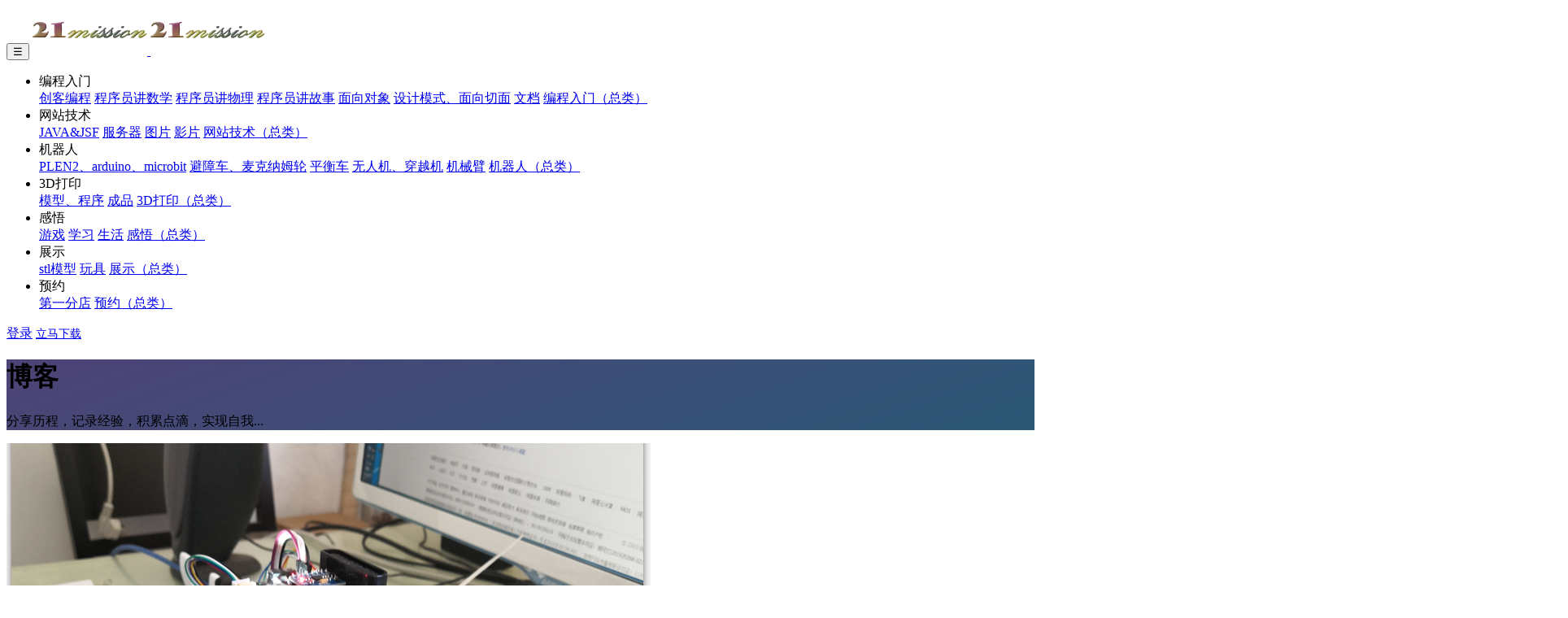

--- FILE ---
content_type: text/html;charset=UTF-8
request_url: http://21mission.cn/article/category/balanceCar
body_size: 23950
content:
<!doctype html>
<html lang="en">
<head>
    <meta charset="utf-8">
    <meta name="viewport" content="width=device-width, initial-scale=1, shrink-to-fit=no">
    <meta name="description" content="">
    <meta name="keywords" content="">
    <title>平衡车-仰望星空</title>
    <!-- Styles -->
    <link href="/templates/21missionTheme/assets/css/page.min.css" rel="stylesheet">
    <link href="/templates/21missionTheme/assets/css/style.css" rel="stylesheet">
    <link href="/templates/21missionTheme/assets/css/newjpress.min.css" rel="stylesheet">
    <link href="/templates/21missionTheme/css/jp.css" rel="stylesheet">
    <!-- Favicons -->
    <link rel="apple-touch-icon" href="/templates/21missionTheme/images/apple-touch-icon.png">
    <link rel="icon" href="/templates/21missionTheme/images/favicon.png">

    <script>
        var jpress = {cpath:''}
//        window.addEventListener('touchmove', func, { passive: false });
    </script>
</head>
<body>
    <nav class="navbar navbar-expand-lg navbar-stick-dark navbar-light" data-navbar="sticky">
        <div class="container">
            <div class="navbar-left">
                <button class="navbar-toggler" type="button">☰</button>
                <a class="navbar-brand" href="/">
                    <img class="logo-dark" src="/attachment/20201031/0ff5397f3a8e4b3d92241502649e7f68.png" alt="logo">
                    <img class="logo-light" src="/attachment/20201031/0ff5397f3a8e4b3d92241502649e7f68.png" alt="logo">
                </a>
            </div>
            <section class="navbar-mobile">

                    <ul class="nav-navbar nav ml-auto">
                        <li class="nav-item">
                            <a class="nav-link ">
                                编程入门
                                <i class="fa fa-caret-down"></i>
                            </a>

                            <nav class="nav">
                                <a class="nav-link" href="/article/category/chdrProgramming">创客编程</a>
                                <a class="nav-link" href="/article/category/mathProgramming">程序员讲数学</a>
                                <a class="nav-link" href="/article/category/physicsProgramming">程序员讲物理</a>
                                <a class="nav-link" href="/article/category/storyPrograming">程序员讲故事</a>
                                <a class="nav-link" href="/article/category/ObjectOrientedProgramming">面向对象</a>
                                <a class="nav-link" href="/article/category/DesignPattern">设计模式、面向切面</a>
                                <a class="nav-link" href="/article/category/programDoc">文档</a>
                                <a class="nav-link" href="/article/category/programming">编程入门（总类）</a>
                            </nav>
                        </li>
                        <li class="nav-item">
                            <a class="nav-link ">
                                网站技术
                                <i class="fa fa-caret-down"></i>
                            </a>

                            <nav class="nav">
                                <a class="nav-link" href="/article/category/JAVA">JAVA&amp;JSF</a>
                                <a class="nav-link" href="/article/category/server">服务器</a>
                                <a class="nav-link" href="/article/category/picture">图片</a>
                                <a class="nav-link" href="/article/category/movie">影片</a>
                                <a class="nav-link" href="/article/category/JSF">网站技术（总类）</a>
                            </nav>
                        </li>
                        <li class="nav-item">
                            <a class="nav-link active">
                                机器人
                                <i class="fa fa-caret-down"></i>
                            </a>

                            <nav class="nav">
                                <a class="nav-link" href="/article/category/PLEN2">PLEN2、arduino、microbit</a>
                                <a class="nav-link" href="/article/category/avoidCar">避障车、麦克纳姆轮</a>
                                <a class="nav-link" href="/article/category/balanceCar">平衡车</a>
                                <a class="nav-link" href="/article/category/fpvDrone">无人机、穿越机</a>
                                <a class="nav-link" href="/article/category/clock">机械臂</a>
                                <a class="nav-link" href="/article/category/robot">机器人（总类）</a>
                            </nav>
                        </li>
                        <li class="nav-item">
                            <a class="nav-link ">
                                3D打印
                                <i class="fa fa-caret-down"></i>
                            </a>

                            <nav class="nav">
                                <a class="nav-link" href="/article/category/stl">模型、程序</a>
                                <a class="nav-link" href="/article/category/endProduct">成品</a>
                                <a class="nav-link" href="/article/category/3Dprinte">3D打印（总类）</a>
                            </nav>
                        </li>
                        <li class="nav-item">
                            <a class="nav-link ">
                                感悟
                                <i class="fa fa-caret-down"></i>
                            </a>

                            <nav class="nav">
                                <a class="nav-link" href="/article/category/game">游戏</a>
                                <a class="nav-link" href="/article/category/teach">学习</a>
                                <a class="nav-link" href="/article/category/living">生活</a>
                                <a class="nav-link" href="/article/category/feeling">感悟（总类）</a>
                            </nav>
                        </li>
                        <li class="nav-item">
                            <a class="nav-link ">
                                展示
                                <i class="fa fa-caret-down"></i>
                            </a>

                            <nav class="nav">
                                <a class="nav-link" href="/product/category/stl">stl模型</a>
                                <a class="nav-link" href="/product/category/toy">玩具</a>
                                <a class="nav-link" href="/product/category/shop">展示（总类）</a>
                            </nav>
                        </li>
                        <li class="nav-item">
                            <a class="nav-link ">
                                预约
                                <i class="fa fa-caret-down"></i>
                            </a>

                            <nav class="nav">
                                <a class="nav-link" href="/reservation/category/yucai">第一分店</a>
                                <a class="nav-link" href="/reservation/category/reserve">预约（总类）</a>
                            </nav>
                        </li>
                    </ul>
                <div class="nav-download d-inline-flex">
                    <a class="nav-link" href="/user/login">登录</a>

                    <a class="btn" href="/download" style="font-size: 14px;">立马下载</a>
                </div>


            </section>
        </div>
    </nav>



  <!-- Header -->
  <header class="header text-center text-white" style="background-image: linear-gradient(-20deg, #2b5876 0%, #4e4376 100%);">
    <div class="container">

      <div class="row">
        <div class="col-md-8 mx-auto">
          <h1>博客</h1>
          <p class="lead-2 opacity-90 mt-6">分享历程，记录经验，积累点滴，实现自我...</p>

        </div>
      </div>

    </div>
  </header><!-- /.header -->


  <main class="main-content">
    <div class="section section-white bg-gray">
      <div class="container">
        <div class="row">


          <div class="col-md-8 col-xl-9">
            <div class="row gap-y">

<div class="card mb-30">
  <div class="row align-items-center h-full">
    <div class="col-12 col-md-4">
      <a href="/article/80"><img src="/attachment/20201030/dd5a322b940848d0ad6a87d730b0b057.png" alt="..."></a>
    </div>

    <div class="col-12 col-md-8">
      <div class="card-block">
        <h4 class="card-title"><a href="/article/80"> 平衡车动作演示</a></h4>
        <p class="card-text"></p>

      </div>
    </div>
  </div>
</div>
<div class="card mb-30">
  <div class="row align-items-center h-full">
    <div class="col-12 col-md-4">
      <a href="/article/1118"><img src="/templates/21missionTheme/images/nothumbnail.jpg" alt="..."></a>
    </div>

    <div class="col-12 col-md-8">
      <div class="card-block">
        <h4 class="card-title"><a href="/article/1118"> 鹰眼拇指相机导出文件重命名小程序</a></h4>
        <p class="card-text">[hide] 两个文件，一个是加前缀，一个是只保留后面的两位顺序号 可以更改文件序号 [/hide] #效果：对选定文件夹下面的所有文件和它的子文件夹 在旧名字的基础上加一个前缀
import os,</p>

      </div>
    </div>
  </div>
</div>
<div class="card mb-30">
  <div class="row align-items-center h-full">
    <div class="col-12 col-md-4">
      <a href="/article/1116"><img src="/templates/21missionTheme/images/nothumbnail.jpg" alt="..."></a>
    </div>

    <div class="col-12 col-md-8">
      <div class="card-block">
        <h4 class="card-title"><a href="/article/1116"> 3D打印文件——摄像头</a></h4>
        <p class="card-text">鹰眼4k拇指相机卡座 火流星 [hide] 火流星 [/hide] [hide] 大薯片 [/hide]</p>

      </div>
    </div>
  </div>
</div>
<div class="card mb-30">
  <div class="row align-items-center h-full">
    <div class="col-12 col-md-4">
      <a href="/article/1104"><img src="/templates/21missionTheme/images/nothumbnail.jpg" alt="..."></a>
    </div>

    <div class="col-12 col-md-8">
      <div class="card-block">
        <h4 class="card-title"><a href="/article/1104"> 模拟器打开顺序</a></h4>
        <p class="card-text">登录liftoff，进入游戏，进入关卡。开机遥控器，选择模式，插入耳机线。将加密狗插入usb</p>

      </div>
    </div>
  </div>
</div>
<div class="card mb-30">
  <div class="row align-items-center h-full">
    <div class="col-12 col-md-4">
      <a href="/article/1103"><img src="/templates/21missionTheme/images/nothumbnail.jpg" alt="..."></a>
    </div>

    <div class="col-12 col-md-8">
      <div class="card-block">
        <h4 class="card-title"><a href="/article/1103"> 加密狗使用方法</a></h4>
        <p class="card-text">加密狗使用方法：打开liftoff，进入关卡。打开遥控器，插入狗盘。关闭游戏、关闭遥控器、断开狗盘。</p>

      </div>
    </div>
  </div>
</div>
<div class="card mb-30">
  <div class="row align-items-center h-full">
    <div class="col-12 col-md-4">
      <a href="/article/1094"><img src="/attachment/20230629/9739296f243840d7b07a95c71f1895b7.png" alt="..."></a>
    </div>

    <div class="col-12 col-md-8">
      <div class="card-block">
        <h4 class="card-title"><a href="/article/1094"> pr治疗镜头畸变</a></h4>
        <p class="card-text">视频效果——》扭曲——》镜头扭曲——》曲率：-22</p>

      </div>
    </div>
  </div>
</div>
<div class="card mb-30">
  <div class="row align-items-center h-full">
    <div class="col-12 col-md-4">
      <a href="/article/1093"><img src="/templates/21missionTheme/images/nothumbnail.jpg" alt="..."></a>
    </div>

    <div class="col-12 col-md-8">
      <div class="card-block">
        <h4 class="card-title"><a href="/article/1093"> 穿越机重量</a></h4>
        <p class="card-text">小薯片：机身重量36.1电池重量26.6总重62.7 大薯片：机身重量161.0电池重量93.0鹰眼相机18.5总重272.5</p>

      </div>
    </div>
  </div>
</div>
<div class="card mb-30">
  <div class="row align-items-center h-full">
    <div class="col-12 col-md-4">
      <a href="/article/1092"><img src="/templates/21missionTheme/images/nothumbnail.jpg" alt="..."></a>
    </div>

    <div class="col-12 col-md-8">
      <div class="card-block">
        <h4 class="card-title"><a href="/article/1092"> 穿越机特殊设置之设置图传低功率vtx_low_power_disarm</a></h4>
        <p class="card-text">get vtx_low_power_disarm 查看是否更改成功 set vtx_low_power_disarm = ON set vbat_sag_compensation = 100 set </p>

      </div>
    </div>
  </div>
</div>
<div class="card mb-30">
  <div class="row align-items-center h-full">
    <div class="col-12 col-md-4">
      <a href="/article/1085"><img src="/attachment/20230608/90be51afce574829afd8651b8bd7a21f.png" alt="..."></a>
    </div>

    <div class="col-12 col-md-8">
      <div class="card-block">
        <h4 class="card-title"><a href="/article/1085"> 已知Betaflight地面站10.7.2不能支持小薯片的4.3.1完成一些CLI的设置</a></h4>
        <p class="card-text">例如油门限制、按比例限制油门 例如set vbat_sag_compensation = 100 对电压压降进行 "100%"的补偿 那么如何达到解放左手小心翼翼的效果呢？ 就是在</p>

      </div>
    </div>
  </div>
</div>
<div class="card mb-30">
  <div class="row align-items-center h-full">
    <div class="col-12 col-md-4">
      <a href="/article/1084"><img src="/templates/21missionTheme/images/nothumbnail.jpg" alt="..."></a>
    </div>

    <div class="col-12 col-md-8">
      <div class="card-block">
        <h4 class="card-title"><a href="/article/1084"> 升降舵、副翼、方向舵、油门控制通道的英文简称分别是ELE、AIL、RUD、THR</a></h4>
        <p class="card-text">先保存着。没有对应上横滚（副翼）和俯仰（升降舵） inputs rudder        [ˈrʌdə(r)]    为方向舵    偏航
elevator    [ˈelɪveɪtə(r)]   </p>

      </div>
    </div>
  </div>
</div>

            </div>


<nav>
  <ul class="pagination justify-content-center">
    <li class="page-item previous disabled">
      <a class="page-link" href="javascript:;">←</a>
    </li>
    <li class="page-item active">
      <a class="page-link" href="javascript:;">1</a>
    </li>
    <li class="page-item ">
      <a class="page-link" href="/article/category/balanceCar-2">2</a>
    </li>
    <li class="page-item ">
      <a class="page-link" href="/article/category/balanceCar-3">3</a>
    </li>
    <li class="page-item ">
      <a class="page-link" href="/article/category/balanceCar-4">4</a>
    </li>
    <li class="page-item next">
      <a class="page-link" href="/article/category/balanceCar-2">→</a>
    </li>
  </ul>
</nav>


          </div>



          <div class="col-md-4 col-xl-3">
            <div class="sidebar px-4 py-md-0">

              <h6 class="sidebar-title">文章搜索</h6>
              <form id="searchform" action="/article/search" class="input-group" method="GET" target="_blank">
                <input type="search" class="form-control" name="keyword" placeholder="输入关键字" autocomplete="off">
                <div class="input-group-addon">
                  <span class="input-group-text"><i class="ti-search"></i></span>
                </div>
              </form>

              <hr>

              <h6 class="sidebar-title">分类</h6>
              <div class="row link-color-default fs-14 lh-24">
                <div class="col-6"><a href="/article/category/programming">编程入门</a></div>
                <div class="col-6"><a href="/article/category/chdrProgramming">创客编程</a></div>
                <div class="col-6"><a href="/article/category/mathProgramming">程序员讲数学</a></div>
                <div class="col-6"><a href="/article/category/physicsProgramming">程序员讲物理</a></div>
                <div class="col-6"><a href="/article/category/storyPrograming">程序员讲故事</a></div>
                <div class="col-6"><a href="/article/category/ObjectOrientedProgramming">面向对象</a></div>
                <div class="col-6"><a href="/article/category/DesignPattern">设计模式、面向切面</a></div>
                <div class="col-6"><a href="/article/category/programDoc">文档</a></div>
                <div class="col-6"><a href="/article/category/programWithChildren">创客编程-软件课程</a></div>
                <div class="col-6"><a href="/article/category/microbit">创客编程-硬件课程</a></div>
                <div class="col-6"><a href="/article/category/interest">创客编程-兴趣课</a></div>
                <div class="col-6"><a href="/article/category/lanqiao">蓝桥杯/STEMA大赛</a></div>
                <div class="col-6"><a href="/article/category/JSF">网站技术</a></div>
                <div class="col-6"><a href="/article/category/JAVA">JAVA&amp;JSF</a></div>
                <div class="col-6"><a href="/article/category/server">服务器</a></div>
                <div class="col-6"><a href="/article/category/picture">图片</a></div>
                <div class="col-6"><a href="/article/category/movie">影片</a></div>
                <div class="col-6"><a href="/article/category/robot">机器人</a></div>
                <div class="col-6"><a href="/article/category/PLEN2">PLEN2、arduino、microbit</a></div>
                <div class="col-6"><a href="/article/category/avoidCar">避障车、麦克纳姆轮</a></div>
                <div class="col-6"><a href="/article/category/balanceCar">平衡车</a></div>
                <div class="col-6"><a href="/article/category/fpvDrone">无人机、穿越机</a></div>
                <div class="col-6"><a href="/article/category/clock">机械臂</a></div>
                <div class="col-6"><a href="/article/category/3Dprinte">3D打印</a></div>
                <div class="col-6"><a href="/article/category/stl">模型、程序</a></div>
                <div class="col-6"><a href="/article/category/endProduct">成品</a></div>
                <div class="col-6"><a href="/article/category/feeling">感悟</a></div>
                <div class="col-6"><a href="/article/category/game">游戏</a></div>
                <div class="col-6"><a href="/article/category/teach">学习</a></div>
                <div class="col-6"><a href="/article/category/living">生活</a></div>
                <div class="col-6"><a href="/article/category/line">线路图</a></div>
              </div>

              <hr>

              <h6 class="sidebar-title">热门文章</h6>
              <div>
                <a class="media-thumb" href="/article/86">
                  <img class="rounded" src="/attachment/20200718/3deae36fd85640ea854f4c7acc47fb15.png">
                  <p class="media-body">少儿编程-python语言、arduino/microb</p>
                </a>
              </div>


              <hr>

              <h6 class="sidebar-title">Tags</h6>
              <div class="gap-multiline-items-1">

                <a class="badge badge-secondary" href="/article/tag/质数">质数</a>
                <a class="badge badge-secondary" href="/article/tag/中断与轮询">中断与轮询</a>
                <a class="badge badge-secondary" href="/article/tag/我是怎么理解成功">我是怎么理解成功</a>
                <a class="badge badge-secondary" href="/article/tag/张量">张量</a>
                <a class="badge badge-secondary" href="/article/tag/进化史">进化史</a>
                <a class="badge badge-secondary" href="/article/tag/平衡车">平衡车</a>
                <a class="badge badge-secondary" href="/article/tag/穿越机">穿越机</a>
                <a class="badge badge-secondary" href="/article/tag/总结梳理">总结梳理</a>
                <a class="badge badge-secondary" href="/article/tag/ChatGPT">ChatGPT</a>
                <a class="badge badge-secondary" href="/article/tag/一条最长的路">一条最长的路</a>



              </div>

              <hr>

              <h6 class="sidebar-title">关于</h6>
              <p>提供Arduino芯片编程、Java网站设计、抢票系统、秒杀系统的支持以及创客服务</p>



            </div>
          </div>

        </div>
      </div>
    </div>
  </main>

    <!--<!&ndash; Footer &ndash;>-->
    <!--<footer class="footer py-7">-->
        <!--<div class="container">-->
            <!--<div class="row">-->

                <!--<div class="col-12">-->
                    <!--<p><a href="#"><img style="width: 10%" src="/attachment/20201031/0ff5397f3a8e4b3d92241502649e7f68.png" alt="logo"></a></p>-->
                <!--</div>-->

                <!--<div class="col-xl-5">-->
                    <!--<p>JPress，一个使用Java开发，类似WordPress的产品。天生融合微信生态系统，简单易上手。致力于为企业打造自主自属的营销平台，用技术助力企业营销变现。</p>-->
                    <!--<hr class="d-xl-none">-->
                    <!--<p><small>copyright @ 2018~2020 21工作室</small></p>-->
                <!--</div>-->

                <!--<div class="col-4 col-xl-2 offset-xl-1">-->
                    <!--<div class="nav flex-column">-->
                        <!--<a class="nav-link" href="/about">关于</a>-->
                        <!--<a class="nav-link" href="/article/category/line">线路图</a>-->
                        <!--<a class="nav-link" href="/article/category/question">常见问题</a>-->
                    <!--</div>-->
                <!--</div>-->

                <!--<div class="col-4 col-xl-2">-->
                    <!--<div class="nav flex-column">-->
                        <!--<a class="nav-link" href="/article/doc">文档</a>-->
                        <!--<a class="nav-link" href="/article/category/question">帮助</a>-->
                        <!--<a class="nav-link" href="/download">下载</a>-->
                    <!--</div>-->
                <!--</div>-->

                <!--<div class="col-4 col-xl-2">-->
                    <!--<div class="nav flex-column">-->
                        <!--<a class="nav-link" href="/about#contect">合作</a>-->
                        <!--<a class="nav-link" href="/about#contect">入驻</a>-->
                        <!--<a class="nav-link" href="/about#contect">广告</a>-->
                    <!--</div>-->
                <!--</div>-->

            <!--</div>-->
        <!--</div>-->
    <!--</footer><!&ndash; /.footer &ndash;>-->
    <!-- Footer -->
    <footer class="footer bg-gray">
        <div class="container">
            <div class="row">
                <div class="col-md-8 col-lg-6 mx-auto">

                    <div class="nav nav-center">
                        <a class="nav-link" href="http://www.21mission.cn/about">关于</a>
                        <a class="nav-link" href="http://www.21mission.cn/article/category/line">线路图</a>
                        <a class="nav-link" href="#">合作</a>
                        <a class="nav-link" href="#">广告</a>
                    </div>

                    <hr>

                    <p class="text-center">ICP证：<a href="http://beian.miit.gov.cn">京ICP备13019182号-1</a></p>

                </div>
            </div>
        </div>
    </footer><!-- /.footer -->


    <!-- Scripts -->
    <script src="/templates/21missionTheme/assets/js/page.min.js"></script>
    <script src="/templates/21missionTheme/assets/js/script.js"></script>
    <script src="/templates/21missionTheme/js/main.js"></script>


</body></html>

